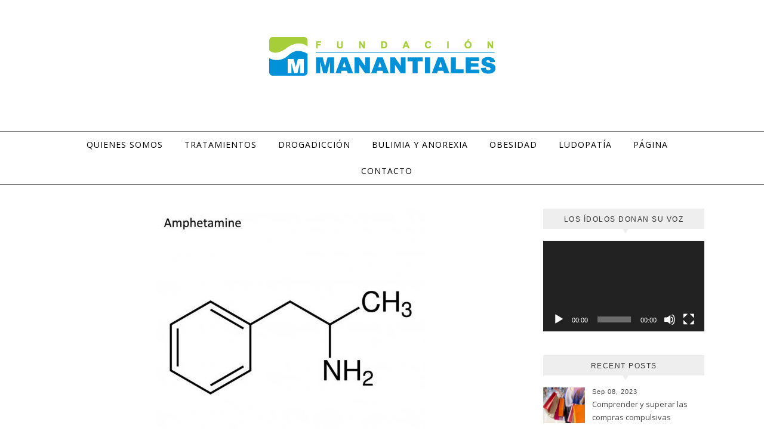

--- FILE ---
content_type: text/html; charset=UTF-8
request_url: https://adicciones.org.ar/tag/alcohol-y-adolescentes/
body_size: 23136
content:
<!DOCTYPE html>
<html lang="es">
<head>
<meta charset="UTF-8">
<meta name="viewport" content="width=device-width, initial-scale=1.0" />
<link rel="profile" href="http://gmpg.org/xfn/11">
<meta name='robots' content='index, follow, max-image-preview:large, max-snippet:-1, max-video-preview:-1' />
	<style>img:is([sizes="auto" i], [sizes^="auto," i]) { contain-intrinsic-size: 3000px 1500px }</style>
	
	<!-- This site is optimized with the Yoast SEO plugin v22.4 - https://yoast.com/wordpress/plugins/seo/ -->
	<title>alcohol y adolescentes archivos - Tratamiento de las Adicciones</title>
	<link rel="canonical" href="https://adicciones.org.ar/tag/alcohol-y-adolescentes/" />
	<meta property="og:locale" content="es_ES" />
	<meta property="og:type" content="article" />
	<meta property="og:title" content="alcohol y adolescentes archivos - Tratamiento de las Adicciones" />
	<meta property="og:url" content="https://adicciones.org.ar/tag/alcohol-y-adolescentes/" />
	<meta property="og:site_name" content="Tratamiento de las Adicciones" />
	<meta name="twitter:card" content="summary_large_image" />
	<script type="application/ld+json" class="yoast-schema-graph">{"@context":"https://schema.org","@graph":[{"@type":"CollectionPage","@id":"https://adicciones.org.ar/tag/alcohol-y-adolescentes/","url":"https://adicciones.org.ar/tag/alcohol-y-adolescentes/","name":"alcohol y adolescentes archivos - Tratamiento de las Adicciones","isPartOf":{"@id":"https://adicciones.org.ar/#website"},"primaryImageOfPage":{"@id":"https://adicciones.org.ar/tag/alcohol-y-adolescentes/#primaryimage"},"image":{"@id":"https://adicciones.org.ar/tag/alcohol-y-adolescentes/#primaryimage"},"thumbnailUrl":"https://adicciones.org.ar/wp-content/uploads/2020/07/depositphotos_221864152-stock-illustration-skeletal-formula-stimulant-molecule-vector.jpg","breadcrumb":{"@id":"https://adicciones.org.ar/tag/alcohol-y-adolescentes/#breadcrumb"},"inLanguage":"es"},{"@type":"ImageObject","inLanguage":"es","@id":"https://adicciones.org.ar/tag/alcohol-y-adolescentes/#primaryimage","url":"https://adicciones.org.ar/wp-content/uploads/2020/07/depositphotos_221864152-stock-illustration-skeletal-formula-stimulant-molecule-vector.jpg","contentUrl":"https://adicciones.org.ar/wp-content/uploads/2020/07/depositphotos_221864152-stock-illustration-skeletal-formula-stimulant-molecule-vector.jpg","width":450,"height":450},{"@type":"BreadcrumbList","@id":"https://adicciones.org.ar/tag/alcohol-y-adolescentes/#breadcrumb","itemListElement":[{"@type":"ListItem","position":1,"name":"Portada","item":"https://adicciones.org.ar/"},{"@type":"ListItem","position":2,"name":"alcohol y adolescentes"}]},{"@type":"WebSite","@id":"https://adicciones.org.ar/#website","url":"https://adicciones.org.ar/","name":"Tratamiento de las Adicciones","description":"","publisher":{"@id":"https://adicciones.org.ar/#organization"},"potentialAction":[{"@type":"SearchAction","target":{"@type":"EntryPoint","urlTemplate":"https://adicciones.org.ar/?s={search_term_string}"},"query-input":"required name=search_term_string"}],"inLanguage":"es"},{"@type":"Organization","@id":"https://adicciones.org.ar/#organization","name":"Tratamiento de las Adicciones","url":"https://adicciones.org.ar/","logo":{"@type":"ImageObject","inLanguage":"es","@id":"https://adicciones.org.ar/#/schema/logo/image/","url":"https://adicciones.org.ar/wp-content/uploads/2019/03/fundacion_manantiales.jpg","contentUrl":"https://adicciones.org.ar/wp-content/uploads/2019/03/fundacion_manantiales.jpg","width":379,"height":65,"caption":"Tratamiento de las Adicciones"},"image":{"@id":"https://adicciones.org.ar/#/schema/logo/image/"}}]}</script>
	<!-- / Yoast SEO plugin. -->


<link rel='dns-prefetch' href='//www.googletagmanager.com' />
<link rel='dns-prefetch' href='//fonts.googleapis.com' />
<link rel="alternate" type="application/rss+xml" title="Tratamiento de las Adicciones &raquo; Feed" href="https://adicciones.org.ar/feed/" />
<link rel="alternate" type="application/rss+xml" title="Tratamiento de las Adicciones &raquo; Feed de los comentarios" href="https://adicciones.org.ar/comments/feed/" />
<link rel="alternate" type="application/rss+xml" title="Tratamiento de las Adicciones &raquo; Etiqueta alcohol y adolescentes del feed" href="https://adicciones.org.ar/tag/alcohol-y-adolescentes/feed/" />
		<!-- This site uses the Google Analytics by ExactMetrics plugin v8.11.1 - Using Analytics tracking - https://www.exactmetrics.com/ -->
		<!-- Nota: ExactMetrics no está actualmente configurado en este sitio. El dueño del sitio necesita identificarse usando su cuenta de Google Analytics en el panel de ajustes de ExactMetrics. -->
					<!-- No tracking code set -->
				<!-- / Google Analytics by ExactMetrics -->
		<script type="text/javascript">
/* <![CDATA[ */
window._wpemojiSettings = {"baseUrl":"https:\/\/s.w.org\/images\/core\/emoji\/15.0.3\/72x72\/","ext":".png","svgUrl":"https:\/\/s.w.org\/images\/core\/emoji\/15.0.3\/svg\/","svgExt":".svg","source":{"concatemoji":"https:\/\/adicciones.org.ar\/wp-includes\/js\/wp-emoji-release.min.js?ver=6.7.4"}};
/*! This file is auto-generated */
!function(i,n){var o,s,e;function c(e){try{var t={supportTests:e,timestamp:(new Date).valueOf()};sessionStorage.setItem(o,JSON.stringify(t))}catch(e){}}function p(e,t,n){e.clearRect(0,0,e.canvas.width,e.canvas.height),e.fillText(t,0,0);var t=new Uint32Array(e.getImageData(0,0,e.canvas.width,e.canvas.height).data),r=(e.clearRect(0,0,e.canvas.width,e.canvas.height),e.fillText(n,0,0),new Uint32Array(e.getImageData(0,0,e.canvas.width,e.canvas.height).data));return t.every(function(e,t){return e===r[t]})}function u(e,t,n){switch(t){case"flag":return n(e,"\ud83c\udff3\ufe0f\u200d\u26a7\ufe0f","\ud83c\udff3\ufe0f\u200b\u26a7\ufe0f")?!1:!n(e,"\ud83c\uddfa\ud83c\uddf3","\ud83c\uddfa\u200b\ud83c\uddf3")&&!n(e,"\ud83c\udff4\udb40\udc67\udb40\udc62\udb40\udc65\udb40\udc6e\udb40\udc67\udb40\udc7f","\ud83c\udff4\u200b\udb40\udc67\u200b\udb40\udc62\u200b\udb40\udc65\u200b\udb40\udc6e\u200b\udb40\udc67\u200b\udb40\udc7f");case"emoji":return!n(e,"\ud83d\udc26\u200d\u2b1b","\ud83d\udc26\u200b\u2b1b")}return!1}function f(e,t,n){var r="undefined"!=typeof WorkerGlobalScope&&self instanceof WorkerGlobalScope?new OffscreenCanvas(300,150):i.createElement("canvas"),a=r.getContext("2d",{willReadFrequently:!0}),o=(a.textBaseline="top",a.font="600 32px Arial",{});return e.forEach(function(e){o[e]=t(a,e,n)}),o}function t(e){var t=i.createElement("script");t.src=e,t.defer=!0,i.head.appendChild(t)}"undefined"!=typeof Promise&&(o="wpEmojiSettingsSupports",s=["flag","emoji"],n.supports={everything:!0,everythingExceptFlag:!0},e=new Promise(function(e){i.addEventListener("DOMContentLoaded",e,{once:!0})}),new Promise(function(t){var n=function(){try{var e=JSON.parse(sessionStorage.getItem(o));if("object"==typeof e&&"number"==typeof e.timestamp&&(new Date).valueOf()<e.timestamp+604800&&"object"==typeof e.supportTests)return e.supportTests}catch(e){}return null}();if(!n){if("undefined"!=typeof Worker&&"undefined"!=typeof OffscreenCanvas&&"undefined"!=typeof URL&&URL.createObjectURL&&"undefined"!=typeof Blob)try{var e="postMessage("+f.toString()+"("+[JSON.stringify(s),u.toString(),p.toString()].join(",")+"));",r=new Blob([e],{type:"text/javascript"}),a=new Worker(URL.createObjectURL(r),{name:"wpTestEmojiSupports"});return void(a.onmessage=function(e){c(n=e.data),a.terminate(),t(n)})}catch(e){}c(n=f(s,u,p))}t(n)}).then(function(e){for(var t in e)n.supports[t]=e[t],n.supports.everything=n.supports.everything&&n.supports[t],"flag"!==t&&(n.supports.everythingExceptFlag=n.supports.everythingExceptFlag&&n.supports[t]);n.supports.everythingExceptFlag=n.supports.everythingExceptFlag&&!n.supports.flag,n.DOMReady=!1,n.readyCallback=function(){n.DOMReady=!0}}).then(function(){return e}).then(function(){var e;n.supports.everything||(n.readyCallback(),(e=n.source||{}).concatemoji?t(e.concatemoji):e.wpemoji&&e.twemoji&&(t(e.twemoji),t(e.wpemoji)))}))}((window,document),window._wpemojiSettings);
/* ]]> */
</script>

<style id='wp-emoji-styles-inline-css' type='text/css'>

	img.wp-smiley, img.emoji {
		display: inline !important;
		border: none !important;
		box-shadow: none !important;
		height: 1em !important;
		width: 1em !important;
		margin: 0 0.07em !important;
		vertical-align: -0.1em !important;
		background: none !important;
		padding: 0 !important;
	}
</style>
<link rel='stylesheet' id='wp-block-library-css' href='https://adicciones.org.ar/wp-includes/css/dist/block-library/style.min.css?ver=6.7.4' type='text/css' media='all' />
<style id='pdfemb-pdf-embedder-viewer-style-inline-css' type='text/css'>
.wp-block-pdfemb-pdf-embedder-viewer{max-width:none}

</style>
<style id='classic-theme-styles-inline-css' type='text/css'>
/*! This file is auto-generated */
.wp-block-button__link{color:#fff;background-color:#32373c;border-radius:9999px;box-shadow:none;text-decoration:none;padding:calc(.667em + 2px) calc(1.333em + 2px);font-size:1.125em}.wp-block-file__button{background:#32373c;color:#fff;text-decoration:none}
</style>
<style id='global-styles-inline-css' type='text/css'>
:root{--wp--preset--aspect-ratio--square: 1;--wp--preset--aspect-ratio--4-3: 4/3;--wp--preset--aspect-ratio--3-4: 3/4;--wp--preset--aspect-ratio--3-2: 3/2;--wp--preset--aspect-ratio--2-3: 2/3;--wp--preset--aspect-ratio--16-9: 16/9;--wp--preset--aspect-ratio--9-16: 9/16;--wp--preset--color--black: #000000;--wp--preset--color--cyan-bluish-gray: #abb8c3;--wp--preset--color--white: #ffffff;--wp--preset--color--pale-pink: #f78da7;--wp--preset--color--vivid-red: #cf2e2e;--wp--preset--color--luminous-vivid-orange: #ff6900;--wp--preset--color--luminous-vivid-amber: #fcb900;--wp--preset--color--light-green-cyan: #7bdcb5;--wp--preset--color--vivid-green-cyan: #00d084;--wp--preset--color--pale-cyan-blue: #8ed1fc;--wp--preset--color--vivid-cyan-blue: #0693e3;--wp--preset--color--vivid-purple: #9b51e0;--wp--preset--gradient--vivid-cyan-blue-to-vivid-purple: linear-gradient(135deg,rgba(6,147,227,1) 0%,rgb(155,81,224) 100%);--wp--preset--gradient--light-green-cyan-to-vivid-green-cyan: linear-gradient(135deg,rgb(122,220,180) 0%,rgb(0,208,130) 100%);--wp--preset--gradient--luminous-vivid-amber-to-luminous-vivid-orange: linear-gradient(135deg,rgba(252,185,0,1) 0%,rgba(255,105,0,1) 100%);--wp--preset--gradient--luminous-vivid-orange-to-vivid-red: linear-gradient(135deg,rgba(255,105,0,1) 0%,rgb(207,46,46) 100%);--wp--preset--gradient--very-light-gray-to-cyan-bluish-gray: linear-gradient(135deg,rgb(238,238,238) 0%,rgb(169,184,195) 100%);--wp--preset--gradient--cool-to-warm-spectrum: linear-gradient(135deg,rgb(74,234,220) 0%,rgb(151,120,209) 20%,rgb(207,42,186) 40%,rgb(238,44,130) 60%,rgb(251,105,98) 80%,rgb(254,248,76) 100%);--wp--preset--gradient--blush-light-purple: linear-gradient(135deg,rgb(255,206,236) 0%,rgb(152,150,240) 100%);--wp--preset--gradient--blush-bordeaux: linear-gradient(135deg,rgb(254,205,165) 0%,rgb(254,45,45) 50%,rgb(107,0,62) 100%);--wp--preset--gradient--luminous-dusk: linear-gradient(135deg,rgb(255,203,112) 0%,rgb(199,81,192) 50%,rgb(65,88,208) 100%);--wp--preset--gradient--pale-ocean: linear-gradient(135deg,rgb(255,245,203) 0%,rgb(182,227,212) 50%,rgb(51,167,181) 100%);--wp--preset--gradient--electric-grass: linear-gradient(135deg,rgb(202,248,128) 0%,rgb(113,206,126) 100%);--wp--preset--gradient--midnight: linear-gradient(135deg,rgb(2,3,129) 0%,rgb(40,116,252) 100%);--wp--preset--font-size--small: 13px;--wp--preset--font-size--medium: 20px;--wp--preset--font-size--large: 36px;--wp--preset--font-size--x-large: 42px;--wp--preset--spacing--20: 0.44rem;--wp--preset--spacing--30: 0.67rem;--wp--preset--spacing--40: 1rem;--wp--preset--spacing--50: 1.5rem;--wp--preset--spacing--60: 2.25rem;--wp--preset--spacing--70: 3.38rem;--wp--preset--spacing--80: 5.06rem;--wp--preset--shadow--natural: 6px 6px 9px rgba(0, 0, 0, 0.2);--wp--preset--shadow--deep: 12px 12px 50px rgba(0, 0, 0, 0.4);--wp--preset--shadow--sharp: 6px 6px 0px rgba(0, 0, 0, 0.2);--wp--preset--shadow--outlined: 6px 6px 0px -3px rgba(255, 255, 255, 1), 6px 6px rgba(0, 0, 0, 1);--wp--preset--shadow--crisp: 6px 6px 0px rgba(0, 0, 0, 1);}:where(.is-layout-flex){gap: 0.5em;}:where(.is-layout-grid){gap: 0.5em;}body .is-layout-flex{display: flex;}.is-layout-flex{flex-wrap: wrap;align-items: center;}.is-layout-flex > :is(*, div){margin: 0;}body .is-layout-grid{display: grid;}.is-layout-grid > :is(*, div){margin: 0;}:where(.wp-block-columns.is-layout-flex){gap: 2em;}:where(.wp-block-columns.is-layout-grid){gap: 2em;}:where(.wp-block-post-template.is-layout-flex){gap: 1.25em;}:where(.wp-block-post-template.is-layout-grid){gap: 1.25em;}.has-black-color{color: var(--wp--preset--color--black) !important;}.has-cyan-bluish-gray-color{color: var(--wp--preset--color--cyan-bluish-gray) !important;}.has-white-color{color: var(--wp--preset--color--white) !important;}.has-pale-pink-color{color: var(--wp--preset--color--pale-pink) !important;}.has-vivid-red-color{color: var(--wp--preset--color--vivid-red) !important;}.has-luminous-vivid-orange-color{color: var(--wp--preset--color--luminous-vivid-orange) !important;}.has-luminous-vivid-amber-color{color: var(--wp--preset--color--luminous-vivid-amber) !important;}.has-light-green-cyan-color{color: var(--wp--preset--color--light-green-cyan) !important;}.has-vivid-green-cyan-color{color: var(--wp--preset--color--vivid-green-cyan) !important;}.has-pale-cyan-blue-color{color: var(--wp--preset--color--pale-cyan-blue) !important;}.has-vivid-cyan-blue-color{color: var(--wp--preset--color--vivid-cyan-blue) !important;}.has-vivid-purple-color{color: var(--wp--preset--color--vivid-purple) !important;}.has-black-background-color{background-color: var(--wp--preset--color--black) !important;}.has-cyan-bluish-gray-background-color{background-color: var(--wp--preset--color--cyan-bluish-gray) !important;}.has-white-background-color{background-color: var(--wp--preset--color--white) !important;}.has-pale-pink-background-color{background-color: var(--wp--preset--color--pale-pink) !important;}.has-vivid-red-background-color{background-color: var(--wp--preset--color--vivid-red) !important;}.has-luminous-vivid-orange-background-color{background-color: var(--wp--preset--color--luminous-vivid-orange) !important;}.has-luminous-vivid-amber-background-color{background-color: var(--wp--preset--color--luminous-vivid-amber) !important;}.has-light-green-cyan-background-color{background-color: var(--wp--preset--color--light-green-cyan) !important;}.has-vivid-green-cyan-background-color{background-color: var(--wp--preset--color--vivid-green-cyan) !important;}.has-pale-cyan-blue-background-color{background-color: var(--wp--preset--color--pale-cyan-blue) !important;}.has-vivid-cyan-blue-background-color{background-color: var(--wp--preset--color--vivid-cyan-blue) !important;}.has-vivid-purple-background-color{background-color: var(--wp--preset--color--vivid-purple) !important;}.has-black-border-color{border-color: var(--wp--preset--color--black) !important;}.has-cyan-bluish-gray-border-color{border-color: var(--wp--preset--color--cyan-bluish-gray) !important;}.has-white-border-color{border-color: var(--wp--preset--color--white) !important;}.has-pale-pink-border-color{border-color: var(--wp--preset--color--pale-pink) !important;}.has-vivid-red-border-color{border-color: var(--wp--preset--color--vivid-red) !important;}.has-luminous-vivid-orange-border-color{border-color: var(--wp--preset--color--luminous-vivid-orange) !important;}.has-luminous-vivid-amber-border-color{border-color: var(--wp--preset--color--luminous-vivid-amber) !important;}.has-light-green-cyan-border-color{border-color: var(--wp--preset--color--light-green-cyan) !important;}.has-vivid-green-cyan-border-color{border-color: var(--wp--preset--color--vivid-green-cyan) !important;}.has-pale-cyan-blue-border-color{border-color: var(--wp--preset--color--pale-cyan-blue) !important;}.has-vivid-cyan-blue-border-color{border-color: var(--wp--preset--color--vivid-cyan-blue) !important;}.has-vivid-purple-border-color{border-color: var(--wp--preset--color--vivid-purple) !important;}.has-vivid-cyan-blue-to-vivid-purple-gradient-background{background: var(--wp--preset--gradient--vivid-cyan-blue-to-vivid-purple) !important;}.has-light-green-cyan-to-vivid-green-cyan-gradient-background{background: var(--wp--preset--gradient--light-green-cyan-to-vivid-green-cyan) !important;}.has-luminous-vivid-amber-to-luminous-vivid-orange-gradient-background{background: var(--wp--preset--gradient--luminous-vivid-amber-to-luminous-vivid-orange) !important;}.has-luminous-vivid-orange-to-vivid-red-gradient-background{background: var(--wp--preset--gradient--luminous-vivid-orange-to-vivid-red) !important;}.has-very-light-gray-to-cyan-bluish-gray-gradient-background{background: var(--wp--preset--gradient--very-light-gray-to-cyan-bluish-gray) !important;}.has-cool-to-warm-spectrum-gradient-background{background: var(--wp--preset--gradient--cool-to-warm-spectrum) !important;}.has-blush-light-purple-gradient-background{background: var(--wp--preset--gradient--blush-light-purple) !important;}.has-blush-bordeaux-gradient-background{background: var(--wp--preset--gradient--blush-bordeaux) !important;}.has-luminous-dusk-gradient-background{background: var(--wp--preset--gradient--luminous-dusk) !important;}.has-pale-ocean-gradient-background{background: var(--wp--preset--gradient--pale-ocean) !important;}.has-electric-grass-gradient-background{background: var(--wp--preset--gradient--electric-grass) !important;}.has-midnight-gradient-background{background: var(--wp--preset--gradient--midnight) !important;}.has-small-font-size{font-size: var(--wp--preset--font-size--small) !important;}.has-medium-font-size{font-size: var(--wp--preset--font-size--medium) !important;}.has-large-font-size{font-size: var(--wp--preset--font-size--large) !important;}.has-x-large-font-size{font-size: var(--wp--preset--font-size--x-large) !important;}
:where(.wp-block-post-template.is-layout-flex){gap: 1.25em;}:where(.wp-block-post-template.is-layout-grid){gap: 1.25em;}
:where(.wp-block-columns.is-layout-flex){gap: 2em;}:where(.wp-block-columns.is-layout-grid){gap: 2em;}
:root :where(.wp-block-pullquote){font-size: 1.5em;line-height: 1.6;}
</style>
<link rel='stylesheet' id='titan-adminbar-styles-css' href='https://adicciones.org.ar/wp-content/plugins/anti-spam/assets/css/admin-bar.css?ver=7.3.5' type='text/css' media='all' />
<link rel='stylesheet' id='savona-style-css' href='https://adicciones.org.ar/wp-content/themes/savona/style.css?ver=6.7.4' type='text/css' media='all' />
<link rel='stylesheet' id='savona-edge-style-css' href='https://adicciones.org.ar/wp-content/themes/savona-edge/style.css?ver=1.0.3' type='text/css' media='all' />
<link rel='stylesheet' id='fontawesome-css' href='https://adicciones.org.ar/wp-content/themes/savona/assets/css/font-awesome.css?ver=6.7.4' type='text/css' media='all' />
<link rel='stylesheet' id='fontello-css' href='https://adicciones.org.ar/wp-content/themes/savona/assets/css/fontello.css?ver=6.7.4' type='text/css' media='all' />
<link rel='stylesheet' id='slick-css' href='https://adicciones.org.ar/wp-content/themes/savona/assets/css/slick.css?ver=6.7.4' type='text/css' media='all' />
<link rel='stylesheet' id='scrollbar-css' href='https://adicciones.org.ar/wp-content/themes/savona/assets/css/perfect-scrollbar.css?ver=6.7.4' type='text/css' media='all' />
<link rel='stylesheet' id='savona-woocommerce-css' href='https://adicciones.org.ar/wp-content/themes/savona/assets/css/woocommerce.css?ver=6.7.4' type='text/css' media='all' />
<link rel='stylesheet' id='savona-responsive-css' href='https://adicciones.org.ar/wp-content/themes/savona/assets/css/responsive.css?ver=6.7.4' type='text/css' media='all' />
<link rel='stylesheet' id='savona-playfair-font-css' href='//fonts.googleapis.com/css?family=Playfair+Display%3A400%2C700&#038;ver=1.0.0' type='text/css' media='all' />
<link rel='stylesheet' id='savona-opensans-font-css' href='//fonts.googleapis.com/css?family=Open+Sans%3A400italic%2C400%2C600italic%2C600%2C700italic%2C700&#038;ver=1.0.0' type='text/css' media='all' />
<script type="text/javascript" src="https://adicciones.org.ar/wp-includes/js/jquery/jquery.min.js?ver=3.7.1" id="jquery-core-js"></script>
<script type="text/javascript" src="https://adicciones.org.ar/wp-includes/js/jquery/jquery-migrate.min.js?ver=3.4.1" id="jquery-migrate-js"></script>

<!-- Fragmento de código de Google Analytics añadido por Site Kit -->
<script type="text/javascript" src="https://www.googletagmanager.com/gtag/js?id=G-6L1H8HKR3J" id="google_gtagjs-js" async></script>
<script type="text/javascript" id="google_gtagjs-js-after">
/* <![CDATA[ */
window.dataLayer = window.dataLayer || [];function gtag(){dataLayer.push(arguments);}
gtag('set', 'linker', {"domains":["adicciones.org.ar"]} );
gtag("js", new Date());
gtag("set", "developer_id.dZTNiMT", true);
gtag("config", "G-6L1H8HKR3J");
/* ]]> */
</script>

<!-- Final del fragmento de código de Google Analytics añadido por Site Kit -->
<link rel="https://api.w.org/" href="https://adicciones.org.ar/wp-json/" /><link rel="alternate" title="JSON" type="application/json" href="https://adicciones.org.ar/wp-json/wp/v2/tags/338" /><link rel="EditURI" type="application/rsd+xml" title="RSD" href="https://adicciones.org.ar/xmlrpc.php?rsd" />
<meta name="generator" content="WordPress 6.7.4" />
<meta name="generator" content="Site Kit by Google 1.123.1" /><style id="savona_dynamic_css">body {background-color: #ffffff;}#top-bar {background-color: #000000;}#top-bar a {color: #ffffff;}#top-bar a:hover,#top-bar li.current-menu-item > a,#top-bar li.current-menu-ancestor > a,#top-bar .sub-menu li.current-menu-item > a,#top-bar .sub-menu li.current-menu-ancestor> a {color: #dddddd;}#top-menu .sub-menu,#top-menu .sub-menu a {background-color: #000000;border-color: rgba(255,255,255, 0.05);}.header-logo a,.site-description {color: #111;}.entry-header {background-color: #ffffff;}#featured-links h4 {background-color: rgba(255,255,255, 0.85);color: #000000;}#main-nav a,#main-nav i,#main-nav #s {color: #000000;}.main-nav-sidebar span,.sidebar-alt-close-btn span {background-color: #000000;}#main-nav a:hover,#main-nav i:hover,#main-nav li.current-menu-item > a,#main-nav li.current-menu-ancestor > a,#main-nav .sub-menu li.current-menu-item > a,#main-nav .sub-menu li.current-menu-ancestor> a {color: #999999;}.main-nav-sidebar:hover span {background-color: #999999;}#main-menu .sub-menu,#main-menu .sub-menu a {background-color: #ffffff;border-color: rgba(0,0,0, 0.05);}#main-nav #s {background-color: #ffffff;}#main-nav #s::-webkit-input-placeholder { /* Chrome/Opera/Safari */color: rgba(0,0,0, 0.7);}#main-nav #s::-moz-placeholder { /* Firefox 19+ */color: rgba(0,0,0, 0.7);}#main-nav #s:-ms-input-placeholder { /* IE 10+ */color: rgba(0,0,0, 0.7);}#main-nav #s:-moz-placeholder { /* Firefox 18- */color: rgba(0,0,0, 0.7);}/* Background */.sidebar-alt,#featured-links,.main-content,#featured-slider,#page-content select,#page-content input,#page-content textarea {background-color: #ffffff;}/* Text */#page-content,#page-content select,#page-content input,#page-content textarea,#page-content .post-author a,#page-content .savona-widget a,#page-content .comment-author {color: #464646;}/* Title */#page-content h1 a,#page-content h1,#page-content h2,#page-content h3,#page-content h4,#page-content h5,#page-content h6,.post-content > p:first-child:first-letter,#page-content .author-description h4 a,#page-content .related-posts h4 a,#page-content .blog-pagination .previous-page a,#page-content .blog-pagination .next-page a,blockquote,#page-content .post-share a {color: #030303;}#page-content h1 a:hover {color: rgba(3,3,3, 0.75);}/* Meta */#page-content .post-date,#page-content .post-comments,#page-content .post-author,#page-content .related-post-date,#page-content .comment-meta a,#page-content .author-share a,#page-content .post-tags a,#page-content .tagcloud a,.widget_categories li,.widget_archive li,.ahse-subscribe-box p,.rpwwt-post-author,.rpwwt-post-categories,.rpwwt-post-date,.rpwwt-post-comments-number {color: #a1a1a1;}#page-content input::-webkit-input-placeholder { /* Chrome/Opera/Safari */color: #a1a1a1;}#page-content input::-moz-placeholder { /* Firefox 19+ */color: #a1a1a1;}#page-content input:-ms-input-placeholder { /* IE 10+ */color: #a1a1a1;}#page-content input:-moz-placeholder { /* Firefox 18- */color: #a1a1a1;}/* Accent */#page-content a,.post-categories {color: #999999;}.ps-container > .ps-scrollbar-y-rail > .ps-scrollbar-y {background: #999999;}#page-content a:hover {color: rgba(153,153,153, 0.8);}blockquote {border-color: #999999;}/* Selection */::-moz-selection {color: #ffffff;background: #999999;}::selection {color: #ffffff;background: #999999;}/* Border */#page-content .post-footer,#page-content .author-description,#page-content .related-posts,#page-content .entry-comments,#page-content .savona-widget li,#page-content #wp-calendar,#page-content #wp-calendar caption,#page-content #wp-calendar tbody td,#page-content .widget_nav_menu li a,#page-content .tagcloud a,#page-content select,#page-content input,#page-content textarea,.widget-title h2:before,.widget-title h2:after,.post-tags a,.gallery-caption,.wp-caption-text,table tr,table th,table td,pre {border-color: #e8e8e8;}hr {background-color: #e8e8e8;}/* Buttons */.widget_search i,.widget_search #searchsubmit,.single-navigation i,#page-content .submit,#page-content .blog-pagination.numeric a,#page-content .blog-pagination.load-more a,#page-content .savona-subscribe-box input[type="submit"],#page-content .widget_wysija input[type="submit"],#page-content .post-password-form input[type="submit"],#page-content .wpcf7 [type="submit"] {color: #ffffff;background-color: #333333;}.single-navigation i:hover,#page-content .submit:hover,#page-content .blog-pagination.numeric a:hover,#page-content .blog-pagination.numeric span,#page-content .blog-pagination.load-more a:hover,#page-content .savona-subscribe-box input[type="submit"]:hover,#page-content .widget_wysija input[type="submit"]:hover,#page-content .post-password-form input[type="submit"]:hover,#page-content .wpcf7 [type="submit"]:hover {color: #ffffff;background-color: #999999;}/* Image Overlay */.image-overlay,#infscr-loading,#page-content h4.image-overlay {color: #ffffff;background-color: rgba(73,73,73, 0.3);}.image-overlay a,.post-slider .prev-arrow,.post-slider .next-arrow,#page-content .image-overlay a,#featured-slider .slick-arrow,#featured-slider .slider-dots {color: #ffffff;}.slide-caption {background: rgba(255,255,255, 0.95);}#featured-slider .slick-active {background: #ffffff;}#page-footer,#page-footer select,#page-footer input,#page-footer textarea {background-color: #f6f6f6;color: #333333;}#page-footer,#page-footer a,#page-footer select,#page-footer input,#page-footer textarea {color: #333333;}#page-footer #s::-webkit-input-placeholder { /* Chrome/Opera/Safari */color: #333333;}#page-footer #s::-moz-placeholder { /* Firefox 19+ */color: #333333;}#page-footer #s:-ms-input-placeholder { /* IE 10+ */color: #333333;}#page-footer #s:-moz-placeholder { /* Firefox 18- */color: #333333;}/* Title */#page-footer h1,#page-footer h2,#page-footer h3,#page-footer h4,#page-footer h5,#page-footer h6 {color: #111111;}#page-footer a:hover {color: #999999;}/* Border */#page-footer a,#page-footer .savona-widget li,#page-footer #wp-calendar,#page-footer #wp-calendar caption,#page-footer #wp-calendar tbody td,#page-footer .widget_nav_menu li a,#page-footer select,#page-footer input,#page-footer textarea,#page-footer .widget-title h2:before,#page-footer .widget-title h2:after,.footer-widgets {border-color: #e0dbdb;}#page-footer hr {background-color: #e0dbdb;}.savona-preloader-wrap {background-color: #333333;}.boxed-wrapper {max-width: 1160px;}.sidebar-alt {width: 340px;left: -340px; padding: 85px 35px 0px;}.sidebar-left,.sidebar-right {width: 307px;}[data-layout*="rsidebar"] .main-container,[data-layout*="lsidebar"] .main-container {width: calc(100% - 307px);width: -webkit-calc(100% - 307px);}[data-layout*="lrsidebar"] .main-container {width: calc(100% - 614px);width: -webkit-calc(100% - 614px);}[data-layout*="fullwidth"] .main-container {width: 100%;}#top-bar > div,#main-nav > div,#featured-slider.boxed-wrapper,#featured-links,.main-content,.page-footer-inner {padding-left: 40px;padding-right: 40px;}#top-menu {float: left;}.top-bar-socials {float: right;}.entry-header {background-image:url();}.logo-img {max-width: 500px;}#main-nav {text-align: center;}.main-nav-sidebar {position: absolute;top: 0px;left: 40px;z-index: 1;}.main-nav-icons {position: absolute;top: 0px;right: 40px;z-index: 2;}#featured-slider.boxed-wrapper {padding-top: 41px;}#featured-links .featured-link {margin-right: 30px;}#featured-links .featured-link:last-of-type {margin-right: 0;}#featured-links .featured-link {width: calc( (100% - -30px) / 0);width: -webkit-calc( (100% - -30px) / 0);}.blog-grid > li {margin-bottom: 30px;}[data-layout*="col2"] .blog-grid > li,[data-layout*="col3"] .blog-grid > li,[data-layout*="col4"] .blog-grid > li {display: inline-block;vertical-align: top;margin-right: 37px;}[data-layout*="col2"] .blog-grid > li:nth-of-type(2n+2),[data-layout*="col3"] .blog-grid > li:nth-of-type(3n+3),[data-layout*="col4"] .blog-grid > li:nth-of-type(4n+4) {margin-right: 0;}[data-layout*="col1"] .blog-grid > li {width: 100%;}[data-layout*="col2"] .blog-grid > li {width: calc((100% - 37px ) /2);width: -webkit-calc((100% - 37px ) /2);}[data-layout*="col3"] .blog-grid > li {width: calc((100% - 2 * 37px ) /3);width: -webkit-calc((100% - 2 * 37px ) /3);}[data-layout*="col4"] .blog-grid > li {width: calc((100% - 3 * 37px ) /4);width: -webkit-calc((100% - 3 * 37px ) /4);}[data-layout*="rsidebar"] .sidebar-right {padding-left: 37px;}[data-layout*="lsidebar"] .sidebar-left {padding-right: 37px;}[data-layout*="lrsidebar"] .sidebar-right {padding-left: 37px;}[data-layout*="lrsidebar"] .sidebar-left {padding-right: 37px;}.post-content > p:first-child:first-letter { /* MOD */float: left;margin: 0px 12px 0 0;font-size: 80px;line-height: 65px;text-align: center;}@-moz-document url-prefix() {.post-content > p:first-child:first-letter {margin-top: 10px !important;}}.footer-widgets > .savona-widget {width: 30%;margin-right: 5%;}.footer-widgets > .savona-widget:nth-child(3n+3) {margin-right: 0;}.footer-widgets > .savona-widget:nth-child(3n+4) {clear: both;}.copyright-info {float: right;}.footer-socials {float: left;}.woocommerce div.product .stock,.woocommerce div.product p.price,.woocommerce div.product span.price,.woocommerce ul.products li.product .price,.woocommerce-Reviews .woocommerce-review__author,.woocommerce form .form-row .required,.woocommerce form .form-row.woocommerce-invalid label,.woocommerce #page-content div.product .woocommerce-tabs ul.tabs li a {color: #464646;}.woocommerce a.remove:hover {color: #464646 !important;}.woocommerce a.remove,.woocommerce .product_meta,#page-content .woocommerce-breadcrumb,#page-content .woocommerce-review-link,#page-content .woocommerce-breadcrumb a,#page-content .woocommerce-MyAccount-navigation-link a,.woocommerce .woocommerce-info:before,.woocommerce #page-content .woocommerce-result-count,.woocommerce-page #page-content .woocommerce-result-count,.woocommerce-Reviews .woocommerce-review__published-date,.woocommerce .product_list_widget .quantity,.woocommerce .widget_products .amount,.woocommerce .widget_price_filter .price_slider_amount,.woocommerce .widget_recently_viewed_products .amount,.woocommerce .widget_top_rated_products .amount,.woocommerce .widget_recent_reviews .reviewer {color: #a1a1a1;}.woocommerce a.remove {color: #a1a1a1 !important;}p.demo_store,.woocommerce-store-notice,.woocommerce span.onsale { background-color: #999999;}.woocommerce .star-rating::before,.woocommerce .star-rating span::before,.woocommerce #page-content ul.products li.product .button,#page-content .woocommerce ul.products li.product .button,#page-content .woocommerce-MyAccount-navigation-link.is-active a,#page-content .woocommerce-MyAccount-navigation-link a:hover { color: #999999;}.woocommerce form.login,.woocommerce form.register,.woocommerce-account fieldset,.woocommerce form.checkout_coupon,.woocommerce .woocommerce-info,.woocommerce .woocommerce-error,.woocommerce .woocommerce-message,.woocommerce .widget_shopping_cart .total,.woocommerce.widget_shopping_cart .total,.woocommerce-Reviews .comment_container,.woocommerce-cart #payment ul.payment_methods,#add_payment_method #payment ul.payment_methods,.woocommerce-checkout #payment ul.payment_methods,.woocommerce div.product .woocommerce-tabs ul.tabs::before,.woocommerce div.product .woocommerce-tabs ul.tabs::after,.woocommerce div.product .woocommerce-tabs ul.tabs li,.woocommerce .woocommerce-MyAccount-navigation-link,.select2-container--default .select2-selection--single {border-color: #e8e8e8;}.woocommerce-cart #payment,#add_payment_method #payment,.woocommerce-checkout #payment,.woocommerce .woocommerce-info,.woocommerce .woocommerce-error,.woocommerce .woocommerce-message,.woocommerce div.product .woocommerce-tabs ul.tabs li {background-color: rgba(232,232,232, 0.3);}.woocommerce-cart #payment div.payment_box::before,#add_payment_method #payment div.payment_box::before,.woocommerce-checkout #payment div.payment_box::before {border-color: rgba(232,232,232, 0.5);}.woocommerce-cart #payment div.payment_box,#add_payment_method #payment div.payment_box,.woocommerce-checkout #payment div.payment_box {background-color: rgba(232,232,232, 0.5);}#page-content .woocommerce input.button,#page-content .woocommerce a.button,#page-content .woocommerce a.button.alt,#page-content .woocommerce button.button.alt,#page-content .woocommerce input.button.alt,#page-content .woocommerce #respond input#submit.alt,.woocommerce #page-content .widget_product_search input[type="submit"],.woocommerce #page-content .woocommerce-message .button,.woocommerce #page-content a.button.alt,.woocommerce #page-content button.button.alt,.woocommerce #page-content #respond input#submit,.woocommerce #page-content .widget_price_filter .button,.woocommerce #page-content .woocommerce-message .button,.woocommerce-page #page-content .woocommerce-message .button,.woocommerce #page-content nav.woocommerce-pagination ul li a,.woocommerce #page-content nav.woocommerce-pagination ul li span {color: #ffffff;background-color: #333333;}#page-content .woocommerce input.button:hover,#page-content .woocommerce a.button:hover,#page-content .woocommerce a.button.alt:hover,#page-content .woocommerce button.button.alt:hover,#page-content .woocommerce input.button.alt:hover,#page-content .woocommerce #respond input#submit.alt:hover,.woocommerce #page-content .woocommerce-message .button:hover,.woocommerce #page-content a.button.alt:hover,.woocommerce #page-content button.button.alt:hover,.woocommerce #page-content #respond input#submit:hover,.woocommerce #page-content .widget_price_filter .button:hover,.woocommerce #page-content .woocommerce-message .button:hover,.woocommerce-page #page-content .woocommerce-message .button:hover,.woocommerce #page-content nav.woocommerce-pagination ul li a:hover,.woocommerce #page-content nav.woocommerce-pagination ul li span.current {color: #ffffff;background-color: #999999;}.woocommerce #page-content nav.woocommerce-pagination ul li a.prev,.woocommerce #page-content nav.woocommerce-pagination ul li a.next {color: #333333;}.woocommerce #page-content nav.woocommerce-pagination ul li a.prev:hover,.woocommerce #page-content nav.woocommerce-pagination ul li a.next:hover {color: #999999;}.woocommerce #page-content nav.woocommerce-pagination ul li a.prev:after,.woocommerce #page-content nav.woocommerce-pagination ul li a.next:after {color: #ffffff;}.woocommerce #page-content nav.woocommerce-pagination ul li a.prev:hover:after,.woocommerce #page-content nav.woocommerce-pagination ul li a.next:hover:after {color: #ffffff;}.cssload-cube{background-color:#ffffff;width:9px;height:9px;position:absolute;margin:auto;animation:cssload-cubemove 2s infinite ease-in-out;-o-animation:cssload-cubemove 2s infinite ease-in-out;-ms-animation:cssload-cubemove 2s infinite ease-in-out;-webkit-animation:cssload-cubemove 2s infinite ease-in-out;-moz-animation:cssload-cubemove 2s infinite ease-in-out}.cssload-cube1{left:13px;top:0;animation-delay:.1s;-o-animation-delay:.1s;-ms-animation-delay:.1s;-webkit-animation-delay:.1s;-moz-animation-delay:.1s}.cssload-cube2{left:25px;top:0;animation-delay:.2s;-o-animation-delay:.2s;-ms-animation-delay:.2s;-webkit-animation-delay:.2s;-moz-animation-delay:.2s}.cssload-cube3{left:38px;top:0;animation-delay:.3s;-o-animation-delay:.3s;-ms-animation-delay:.3s;-webkit-animation-delay:.3s;-moz-animation-delay:.3s}.cssload-cube4{left:0;top:13px;animation-delay:.1s;-o-animation-delay:.1s;-ms-animation-delay:.1s;-webkit-animation-delay:.1s;-moz-animation-delay:.1s}.cssload-cube5{left:13px;top:13px;animation-delay:.2s;-o-animation-delay:.2s;-ms-animation-delay:.2s;-webkit-animation-delay:.2s;-moz-animation-delay:.2s}.cssload-cube6{left:25px;top:13px;animation-delay:.3s;-o-animation-delay:.3s;-ms-animation-delay:.3s;-webkit-animation-delay:.3s;-moz-animation-delay:.3s}.cssload-cube7{left:38px;top:13px;animation-delay:.4s;-o-animation-delay:.4s;-ms-animation-delay:.4s;-webkit-animation-delay:.4s;-moz-animation-delay:.4s}.cssload-cube8{left:0;top:25px;animation-delay:.2s;-o-animation-delay:.2s;-ms-animation-delay:.2s;-webkit-animation-delay:.2s;-moz-animation-delay:.2s}.cssload-cube9{left:13px;top:25px;animation-delay:.3s;-o-animation-delay:.3s;-ms-animation-delay:.3s;-webkit-animation-delay:.3s;-moz-animation-delay:.3s}.cssload-cube10{left:25px;top:25px;animation-delay:.4s;-o-animation-delay:.4s;-ms-animation-delay:.4s;-webkit-animation-delay:.4s;-moz-animation-delay:.4s}.cssload-cube11{left:38px;top:25px;animation-delay:.5s;-o-animation-delay:.5s;-ms-animation-delay:.5s;-webkit-animation-delay:.5s;-moz-animation-delay:.5s}.cssload-cube12{left:0;top:38px;animation-delay:.3s;-o-animation-delay:.3s;-ms-animation-delay:.3s;-webkit-animation-delay:.3s;-moz-animation-delay:.3s}.cssload-cube13{left:13px;top:38px;animation-delay:.4s;-o-animation-delay:.4s;-ms-animation-delay:.4s;-webkit-animation-delay:.4s;-moz-animation-delay:.4s}.cssload-cube14{left:25px;top:38px;animation-delay:.5s;-o-animation-delay:.5s;-ms-animation-delay:.5s;-webkit-animation-delay:.5s;-moz-animation-delay:.5s}.cssload-cube15{left:38px;top:38px;animation-delay:.6s;-o-animation-delay:.6s;-ms-animation-delay:.6s;-webkit-animation-delay:.6s;-moz-animation-delay:.6s}.cssload-spinner{margin:auto;width:49px;height:49px;position:relative}@keyframes cssload-cubemove{35%{transform:scale(0.005)}50%{transform:scale(1.7)}65%{transform:scale(0.005)}}@-o-keyframes cssload-cubemove{35%{-o-transform:scale(0.005)}50%{-o-transform:scale(1.7)}65%{-o-transform:scale(0.005)}}@-ms-keyframes cssload-cubemove{35%{-ms-transform:scale(0.005)}50%{-ms-transform:scale(1.7)}65%{-ms-transform:scale(0.005)}}@-webkit-keyframes cssload-cubemove{35%{-webkit-transform:scale(0.005)}50%{-webkit-transform:scale(1.7)}65%{-webkit-transform:scale(0.005)}}@-moz-keyframes cssload-cubemove{35%{-moz-transform:scale(0.005)}50%{-moz-transform:scale(1.7)}65%{-moz-transform:scale(0.005)}}</style><link rel="icon" href="https://adicciones.org.ar/wp-content/uploads/2022/10/cropped-Logo-WhatsApp-32x32.png" sizes="32x32" />
<link rel="icon" href="https://adicciones.org.ar/wp-content/uploads/2022/10/cropped-Logo-WhatsApp-192x192.png" sizes="192x192" />
<link rel="apple-touch-icon" href="https://adicciones.org.ar/wp-content/uploads/2022/10/cropped-Logo-WhatsApp-180x180.png" />
<meta name="msapplication-TileImage" content="https://adicciones.org.ar/wp-content/uploads/2022/10/cropped-Logo-WhatsApp-270x270.png" />
</head>

<body class="archive tag tag-alcohol-y-adolescentes tag-338 wp-custom-logo">
	<!-- Preloader -->
	
	<!-- Page Wrapper -->
	<div id="page-wrap">
		
		<a class="skip-link screen-reader-text" href="#page-content">Skip to content</a>
		
		<!-- Boxed Wrapper -->
		<div id="page-header" >

			<div class="entry-header">
		<div class="cv-outer">
		<div class="cv-inner">
			<div class="header-logo">
				
					
				<a href="https://adicciones.org.ar/" title="Tratamiento de las Adicciones" class="logo-img">
					<img src="https://adicciones.org.ar/wp-content/uploads/2019/03/fundacion_manantiales.jpg" alt="Tratamiento de las Adicciones">
				</a>
				
				
								<br>
				<p class="site-description"></p>
								
			</div>
		</div>
		</div>
	</div><div id="main-nav" class="clear-fix" data-fixed="1">

	<div class="boxed-wrapper">	
		
		<!-- Alt Sidebar Icon -->
		

		<!-- Icons -->
		<div class="main-nav-icons">
			
					</div>


		<!-- Menu -->
		<span class="mobile-menu-btn">
			<i class="fa fa-chevron-down"></i>
		</span>

		<nav class="main-menu-container"><ul id="main-menu" class=""><li id="menu-item-13" class="menu-item menu-item-type-post_type menu-item-object-page menu-item-13"><a href="https://adicciones.org.ar/quienes-somos/">Quienes Somos</a></li>
<li id="menu-item-16" class="menu-item menu-item-type-post_type menu-item-object-page menu-item-16"><a href="https://adicciones.org.ar/tratamientos/">Tratamientos</a></li>
<li id="menu-item-19" class="menu-item menu-item-type-post_type menu-item-object-page menu-item-19"><a href="https://adicciones.org.ar/drogadiccion/">Drogadicción</a></li>
<li id="menu-item-25" class="menu-item menu-item-type-post_type menu-item-object-page menu-item-25"><a href="https://adicciones.org.ar/bulimia-y-anorexia/">Bulimia y Anorexia</a></li>
<li id="menu-item-28" class="menu-item menu-item-type-post_type menu-item-object-page menu-item-28"><a href="https://adicciones.org.ar/obesidad/">Obesidad</a></li>
<li id="menu-item-31" class="menu-item menu-item-type-post_type menu-item-object-page menu-item-31"><a href="https://adicciones.org.ar/ludopatia/">Ludopatía</a></li>
<li id="menu-item-36" class="menu-item menu-item-type-custom menu-item-object-custom menu-item-36"><a href="http://manantiales.org/">Página</a></li>
<li id="menu-item-35" class="menu-item menu-item-type-post_type menu-item-object-page menu-item-35"><a href="https://adicciones.org.ar/contacto/">Contacto</a></li>
</ul></nav><nav class="mobile-menu-container"><ul id="mobile-menu" class=""><li class="menu-item menu-item-type-post_type menu-item-object-page menu-item-13"><a href="https://adicciones.org.ar/quienes-somos/">Quienes Somos</a></li>
<li class="menu-item menu-item-type-post_type menu-item-object-page menu-item-16"><a href="https://adicciones.org.ar/tratamientos/">Tratamientos</a></li>
<li class="menu-item menu-item-type-post_type menu-item-object-page menu-item-19"><a href="https://adicciones.org.ar/drogadiccion/">Drogadicción</a></li>
<li class="menu-item menu-item-type-post_type menu-item-object-page menu-item-25"><a href="https://adicciones.org.ar/bulimia-y-anorexia/">Bulimia y Anorexia</a></li>
<li class="menu-item menu-item-type-post_type menu-item-object-page menu-item-28"><a href="https://adicciones.org.ar/obesidad/">Obesidad</a></li>
<li class="menu-item menu-item-type-post_type menu-item-object-page menu-item-31"><a href="https://adicciones.org.ar/ludopatia/">Ludopatía</a></li>
<li class="menu-item menu-item-type-custom menu-item-object-custom menu-item-36"><a href="http://manantiales.org/">Página</a></li>
<li class="menu-item menu-item-type-post_type menu-item-object-page menu-item-35"><a href="https://adicciones.org.ar/contacto/">Contacto</a></li>
</ul></nav>
	</div>

</div><!-- #main-nav -->

		</div><!-- .boxed-wrapper -->

		<!-- Page Content -->
		<div id="page-content">

			
<div class="main-content clear-fix boxed-wrapper" data-layout="col1-rsidebar" data-sidebar-sticky="1">
	
	<!-- Main Container -->
<div class="main-container">
	
	<ul class="blog-grid"><li>			<article id="post-2137" class="blog-post post-2137 post type-post status-publish format-standard has-post-thumbnail hentry category-adicciones tag-alcohol-y-adolescentes tag-anfetamina tag-aprendizaje tag-universidad-pablo-de-olavide tag-universidad-sevilla">
				
				<div class="post-media">
					<a href="https://adicciones.org.ar/anfetaminas-causan-efectos-demoledores-a-largo-plazo/"></a>
					<img width="450" height="450" src="https://adicciones.org.ar/wp-content/uploads/2020/07/depositphotos_221864152-stock-illustration-skeletal-formula-stimulant-molecule-vector.jpg" class="attachment-savona-full-thumbnail size-savona-full-thumbnail wp-post-image" alt="" decoding="async" fetchpriority="high" srcset="https://adicciones.org.ar/wp-content/uploads/2020/07/depositphotos_221864152-stock-illustration-skeletal-formula-stimulant-molecule-vector.jpg 450w, https://adicciones.org.ar/wp-content/uploads/2020/07/depositphotos_221864152-stock-illustration-skeletal-formula-stimulant-molecule-vector-300x300.jpg 300w, https://adicciones.org.ar/wp-content/uploads/2020/07/depositphotos_221864152-stock-illustration-skeletal-formula-stimulant-molecule-vector-150x150.jpg 150w, https://adicciones.org.ar/wp-content/uploads/2020/07/depositphotos_221864152-stock-illustration-skeletal-formula-stimulant-molecule-vector-75x75.jpg 75w" sizes="(max-width: 450px) 100vw, 450px" />				</div>

				<header class="post-header">

			 		<div class="post-categories"><a href="https://adicciones.org.ar/category/adicciones/" rel="category tag">Adicciones</a> </div>
					<h1 class="post-title">
						<a href="https://adicciones.org.ar/anfetaminas-causan-efectos-demoledores-a-largo-plazo/">Anfetaminas causan efectos demoledores a largo plazo</a>
					</h1>
					
					<div class="post-meta clear-fix">
												<span class="post-date">julio 23, 2020</span>
											</div>
					
				</header>

				
				<div class="post-content">
					<p>El consumo de anfetaminas genera euforia, aumenta la energía y provoca falsas sensaciones de lucidez y sociabilidad. Pero las alteraciones provocadas por su ingesta se mantienen en el cerebro hasta por 39 días, afectando a la memoria, el aprendizaje y la actividad motora. Una investigación del Laboratorio de Neurociencia Celular de la Universidad Pablo de Olavide de Sevilla arrojó como resultado que los efectos del consumo de anfetaminas se mantienen a largo plazo, causando cambios en el hipocampo, lo que genera pérdida de las capacidades de memoria y aprendizaje. Los expertos indican que sus efectos dependen de factores como el tipo de anfetamina que se consuma o la edad de&hellip;</p>				</div>

				
								<div class="read-more">
					<a href="https://adicciones.org.ar/anfetaminas-causan-efectos-demoledores-a-largo-plazo/">Read More</a>
				</div>
								
				<footer class="post-footer">

										<span class="post-author">
						<a href="https://adicciones.org.ar/author/manantiales/">
							<img alt='' src='https://secure.gravatar.com/avatar/8b06ee47151c178d40f7c59972db2b12?s=30&#038;d=mm&#038;r=g' srcset='https://secure.gravatar.com/avatar/8b06ee47151c178d40f7c59972db2b12?s=60&#038;d=mm&#038;r=g 2x' class='avatar avatar-30 photo' height='30' width='30' decoding='async'/>						</a>
						<a href="https://adicciones.org.ar/author/manantiales/" title="Entradas de manantiales" rel="author">manantiales</a>	
					</span>
					
					<a href="https://adicciones.org.ar/anfetaminas-causan-efectos-demoledores-a-largo-plazo/#respond" class="post-comments" >No Comments</a>					
				</footer>

				<!-- Related Posts -->
				
			</article>
		
			</li><li>			<article id="post-1892" class="blog-post post-1892 post type-post status-publish format-standard has-post-thumbnail hentry category-adicciones tag-abuso-de-alcohol tag-abuso-de-drogas tag-adiccion tag-adiccion-al-alcohol tag-adicciones tag-adolescentes tag-alcohol tag-alcohol-y-adolescentes tag-alcohol-y-energizantes tag-alerta tag-consumo tag-drogas tag-drogas-adolescentes tag-drogas-y-adolescentes tag-energizantes">
				
				<div class="post-media">
					<a href="https://adicciones.org.ar/alerta-por-consumo-de-energizantes-con-alcohol-entre-jovenes/"></a>
					<img width="1080" height="1080" src="https://adicciones.org.ar/wp-content/uploads/2020/02/Diseño-sin-título.png" class="attachment-savona-full-thumbnail size-savona-full-thumbnail wp-post-image" alt="" decoding="async" srcset="https://adicciones.org.ar/wp-content/uploads/2020/02/Diseño-sin-título.png 1080w, https://adicciones.org.ar/wp-content/uploads/2020/02/Diseño-sin-título-300x300.png 300w, https://adicciones.org.ar/wp-content/uploads/2020/02/Diseño-sin-título-1024x1024.png 1024w, https://adicciones.org.ar/wp-content/uploads/2020/02/Diseño-sin-título-150x150.png 150w, https://adicciones.org.ar/wp-content/uploads/2020/02/Diseño-sin-título-768x768.png 768w, https://adicciones.org.ar/wp-content/uploads/2020/02/Diseño-sin-título-75x75.png 75w" sizes="(max-width: 1080px) 100vw, 1080px" />				</div>

				<header class="post-header">

			 		<div class="post-categories"><a href="https://adicciones.org.ar/category/adicciones/" rel="category tag">Adicciones</a> </div>
					<h1 class="post-title">
						<a href="https://adicciones.org.ar/alerta-por-consumo-de-energizantes-con-alcohol-entre-jovenes/">Alerta por consumo de energizantes con alcohol entre jóvenes</a>
					</h1>
					
					<div class="post-meta clear-fix">
												<span class="post-date">febrero 26, 2020</span>
											</div>
					
				</header>

				
				<div class="post-content">
					<p>El riesgo de cortar alcohol con bebidas energizantes es una tendencia que va en aumento entre los jóvenes y que mantiene en alerta a especialistas médicos. Un informe oficial advirtió que los energizantes son la segunda sustancia más consumida por los jóvenes uruguayos de entre 13 y 17 años de todo el país, después del alcohol. Su consumo, que presentó un «aumento estadísticamente significativo» en relación al anterior estudio del año 2016, puede resultar «muy peligroso». Por su parte, desde la Facultad de Medicina, sostuvieron que la combinación de bebidas alcohólicas y energizantes aumenta el riesgo de intoxicación etílica aguda. Esto genera que la percepción subjetiva de embriaguez sea menor,&hellip;</p>				</div>

				
								<div class="read-more">
					<a href="https://adicciones.org.ar/alerta-por-consumo-de-energizantes-con-alcohol-entre-jovenes/">Read More</a>
				</div>
								
				<footer class="post-footer">

										<span class="post-author">
						<a href="https://adicciones.org.ar/author/manantiales/">
							<img alt='' src='https://secure.gravatar.com/avatar/8b06ee47151c178d40f7c59972db2b12?s=30&#038;d=mm&#038;r=g' srcset='https://secure.gravatar.com/avatar/8b06ee47151c178d40f7c59972db2b12?s=60&#038;d=mm&#038;r=g 2x' class='avatar avatar-30 photo' height='30' width='30' loading='lazy' decoding='async'/>						</a>
						<a href="https://adicciones.org.ar/author/manantiales/" title="Entradas de manantiales" rel="author">manantiales</a>	
					</span>
					
					<a href="https://adicciones.org.ar/alerta-por-consumo-de-energizantes-con-alcohol-entre-jovenes/#respond" class="post-comments" >No Comments</a>					
				</footer>

				<!-- Related Posts -->
				
			</article>
		
			</li><li>			<article id="post-250" class="blog-post post-250 post type-post status-publish format-standard hentry category-adicciones tag-abuso-de-alcohol tag-adiccion-al-alcohol tag-adolescentes tag-alcohol-y-adolescentes tag-drogadiccion tag-drogas-y-adolescentes tag-tratamiento tag-tratamiento-contra-las-drogas">
				
				<div class="post-media">
					<a href="https://adicciones.org.ar/segun-las-estadisticas-oficiales/"></a>
									</div>

				<header class="post-header">

			 		<div class="post-categories"><a href="https://adicciones.org.ar/category/adicciones/" rel="category tag">Adicciones</a> </div>
					<h1 class="post-title">
						<a href="https://adicciones.org.ar/segun-las-estadisticas-oficiales/">Según las estadísticas oficiales, aumenta el consumo de alcohol y drogas en los adolescentes</a>
					</h1>
					
					<div class="post-meta clear-fix">
												<span class="post-date">diciembre 28, 2019</span>
											</div>
					
				</header>

				
				<div class="post-content">
					<p>«La edad de inicio en el consumo de tabaco y alcohol se ubica en los 13 años, y a medida que aumenta la edad de los estudiantes se observa mayor consumo», explicó Ignacio O´Donnel, subsecretario de Planificación, Prevención y Asistencia en la Sedronar. Según datos del Observatorio Argentino de Drogas -que depende de Sedronar- el consumo de alcohol a nivel nacional presenta una prevalencia del 49,3%, mientras que en todas las regiones los varones beben alcohol en mayor proporción que las mujeres.El estudio indicó además que la bebida más consumida en el país es la cerveza (70%), seguida por bebidas fuertes o combinaciones de bebidas diferentes al vino o cerveza&hellip;</p>				</div>

				
								<div class="read-more">
					<a href="https://adicciones.org.ar/segun-las-estadisticas-oficiales/">Read More</a>
				</div>
								
				<footer class="post-footer">

										<span class="post-author">
						<a href="https://adicciones.org.ar/author/manantiales/">
							<img alt='' src='https://secure.gravatar.com/avatar/8b06ee47151c178d40f7c59972db2b12?s=30&#038;d=mm&#038;r=g' srcset='https://secure.gravatar.com/avatar/8b06ee47151c178d40f7c59972db2b12?s=60&#038;d=mm&#038;r=g 2x' class='avatar avatar-30 photo' height='30' width='30' loading='lazy' decoding='async'/>						</a>
						<a href="https://adicciones.org.ar/author/manantiales/" title="Entradas de manantiales" rel="author">manantiales</a>	
					</span>
					
					<a href="https://adicciones.org.ar/segun-las-estadisticas-oficiales/#respond" class="post-comments" >No Comments</a>					
				</footer>

				<!-- Related Posts -->
				
			</article>
		
			</li><li>			<article id="post-261" class="blog-post post-261 post type-post status-publish format-standard hentry category-adicciones tag-abuso-de-alcohol tag-accidentes-alcohol tag-adiccion-al-alcohol tag-alcohol tag-alcohol-y-adolescentes tag-alcoholismo tag-muertes-alcohol tag-sedronar">
				
				<div class="post-media">
					<a href="https://adicciones.org.ar/el-consumo-de-alcohol-incide-en-uno-de/"></a>
									</div>

				<header class="post-header">

			 		<div class="post-categories"><a href="https://adicciones.org.ar/category/adicciones/" rel="category tag">Adicciones</a> </div>
					<h1 class="post-title">
						<a href="https://adicciones.org.ar/el-consumo-de-alcohol-incide-en-uno-de/">El consumo de alcohol incide en uno de cada cuatro accidentes viales</a>
					</h1>
					
					<div class="post-meta clear-fix">
												<span class="post-date">diciembre 22, 2019</span>
											</div>
					
				</header>

				
				<div class="post-content">
					<p>De un relevamiento de la Sedronar en hospitales de todo el país surge que el 22,5% de los pacientes atendidos de urgencia habían bebido; es el porcentaje más alto desde 2003 Una preocupante tendencia reapareció en las calles y rutas argentinas: el aumento del consumo de alcohol como responsable de los accidentes de tránsito. Después de varios años de controles de alcoholemia, la incidencia de la bebida en las lesiones automovilísticas volvió al nivel elevado de 2003. Según el último relevamiento de la Sedronar, el consumo de alcohol estuvo presente en el 22,5% de los accidentes de tránsito. Eso implica un porcentaje similar al del sondeo realizado hace una década,&hellip;</p>				</div>

				
								<div class="read-more">
					<a href="https://adicciones.org.ar/el-consumo-de-alcohol-incide-en-uno-de/">Read More</a>
				</div>
								
				<footer class="post-footer">

										<span class="post-author">
						<a href="https://adicciones.org.ar/author/manantiales/">
							<img alt='' src='https://secure.gravatar.com/avatar/8b06ee47151c178d40f7c59972db2b12?s=30&#038;d=mm&#038;r=g' srcset='https://secure.gravatar.com/avatar/8b06ee47151c178d40f7c59972db2b12?s=60&#038;d=mm&#038;r=g 2x' class='avatar avatar-30 photo' height='30' width='30' loading='lazy' decoding='async'/>						</a>
						<a href="https://adicciones.org.ar/author/manantiales/" title="Entradas de manantiales" rel="author">manantiales</a>	
					</span>
					
					<a href="https://adicciones.org.ar/el-consumo-de-alcohol-incide-en-uno-de/#respond" class="post-comments" >No Comments</a>					
				</footer>

				<!-- Related Posts -->
				
			</article>
		
			</li><li>			<article id="post-303" class="blog-post post-303 post type-post status-publish format-standard hentry category-adicciones tag-abuso-de-alcohol tag-adiccion-al-alcohol tag-alcohol tag-alcohol-y-adolescentes tag-alcoholico tag-alcoholicos-anonimos tag-alcoholismo tag-bebida tag-bebidas-alcoholicas tag-boliches tag-tecnoadicciones-adicciones">
				
				<div class="post-media">
					<a href="https://adicciones.org.ar/tambien-es-un-peligro-manejar-con/"></a>
									</div>

				<header class="post-header">

			 		<div class="post-categories"><a href="https://adicciones.org.ar/category/adicciones/" rel="category tag">Adicciones</a> </div>
					<h1 class="post-title">
						<a href="https://adicciones.org.ar/tambien-es-un-peligro-manejar-con/">También es un peligro manejar con resaca</a>
					</h1>
					
					<div class="post-meta clear-fix">
												<span class="post-date">noviembre 28, 2019</span>
											</div>
					
				</header>

				
				<div class="post-content">
					<p>Náuseas, aversión a la luz, un dolor que parte la cabeza&#8230; En la Argentina, donde se calcula que entre el 50 y el 70% de la población adulta consume bebidas alcohólicas, miles de bebedores recreativos que se «pasan de copas» lo experimentan con cierta asiduidad. Es el cuadro que aparece horas después de haber superado un umbral de alrededor de 0,2 gramos de alcohol por litro de sangre: la resaca. Hasta ahora, estos síntomas se tomaban como un efecto adverso de la intoxicación alcohólica que, cuanto mucho, incomodaban al bebedor. Pero experimentos en ratones realizados por el equipo que conduce Rodolfo Cutrera, profesor adjunto de la cátedra de Fisiología y&hellip;</p>				</div>

				
								<div class="read-more">
					<a href="https://adicciones.org.ar/tambien-es-un-peligro-manejar-con/">Read More</a>
				</div>
								
				<footer class="post-footer">

										<span class="post-author">
						<a href="https://adicciones.org.ar/author/manantiales/">
							<img alt='' src='https://secure.gravatar.com/avatar/8b06ee47151c178d40f7c59972db2b12?s=30&#038;d=mm&#038;r=g' srcset='https://secure.gravatar.com/avatar/8b06ee47151c178d40f7c59972db2b12?s=60&#038;d=mm&#038;r=g 2x' class='avatar avatar-30 photo' height='30' width='30' loading='lazy' decoding='async'/>						</a>
						<a href="https://adicciones.org.ar/author/manantiales/" title="Entradas de manantiales" rel="author">manantiales</a>	
					</span>
					
					<a href="https://adicciones.org.ar/tambien-es-un-peligro-manejar-con/#respond" class="post-comments" >No Comments</a>					
				</footer>

				<!-- Related Posts -->
				
			</article>
		
			</li><li>			<article id="post-310" class="blog-post post-310 post type-post status-publish format-standard hentry category-adicciones tag-abuso-de-alcohol tag-adolescentes tag-alcohol-y-adolescentes tag-alcoholismo tag-bebida tag-bebidas-alcoholicas tag-boliches tag-consumo-de-alcohol tag-previa">
				
				<div class="post-media">
					<a href="https://adicciones.org.ar/la-previa-enemiga-del-cerebro/"></a>
									</div>

				<header class="post-header">

			 		<div class="post-categories"><a href="https://adicciones.org.ar/category/adicciones/" rel="category tag">Adicciones</a> </div>
					<h1 class="post-title">
						<a href="https://adicciones.org.ar/la-previa-enemiga-del-cerebro/">La «previa», enemiga del cerebro adolescente</a>
					</h1>
					
					<div class="post-meta clear-fix">
												<span class="post-date">noviembre 27, 2019</span>
											</div>
					
				</header>

				
				<div class="post-content">
					<p>Antes de ir a bailar, los jóvenes se juntan a&nbsp;beber grandes cantidades de alcohol. Fallas en la memoria y dificultades en la toma de decisiones son algunos de los problemas más frecuentes. La llamada “previa” -reunión en hogares antes de ir a un boliche o fiesta- se ha vuelto un ritual entre adolescentes. Es un fenómeno cultural durante el cual se suele&nbsp;beber alcohol, no por gusto sino como modificador de la conducta y el humor. Un dato desconocido por muchos jóvenes -e incluso por sus padres- es que el consumo excesivo de&nbsp;bebidas con alta graduación alcohólica&nbsp;causa daños irreversibles en su cerebro. La ingesta ha cambiado en Argentina tanto cualitativa como&hellip;</p>				</div>

				
								<div class="read-more">
					<a href="https://adicciones.org.ar/la-previa-enemiga-del-cerebro/">Read More</a>
				</div>
								
				<footer class="post-footer">

										<span class="post-author">
						<a href="https://adicciones.org.ar/author/manantiales/">
							<img alt='' src='https://secure.gravatar.com/avatar/8b06ee47151c178d40f7c59972db2b12?s=30&#038;d=mm&#038;r=g' srcset='https://secure.gravatar.com/avatar/8b06ee47151c178d40f7c59972db2b12?s=60&#038;d=mm&#038;r=g 2x' class='avatar avatar-30 photo' height='30' width='30' loading='lazy' decoding='async'/>						</a>
						<a href="https://adicciones.org.ar/author/manantiales/" title="Entradas de manantiales" rel="author">manantiales</a>	
					</span>
					
					<a href="https://adicciones.org.ar/la-previa-enemiga-del-cerebro/#respond" class="post-comments" >No Comments</a>					
				</footer>

				<!-- Related Posts -->
				
			</article>
		
			</li><li>			<article id="post-329" class="blog-post post-329 post type-post status-publish format-standard hentry category-adicciones tag-abuso-de-alcohol tag-adolescentes tag-alcohol-y-adolescentes tag-alcoholicos-anonimos tag-alcoholismo tag-consumo-de-alcohol">
				
				<div class="post-media">
					<a href="https://adicciones.org.ar/alcohol-y-grupos-temible-combinacion/"></a>
									</div>

				<header class="post-header">

			 		<div class="post-categories"><a href="https://adicciones.org.ar/category/adicciones/" rel="category tag">Adicciones</a> </div>
					<h1 class="post-title">
						<a href="https://adicciones.org.ar/alcohol-y-grupos-temible-combinacion/">Alcohol y grupos, temible combinación</a>
					</h1>
					
					<div class="post-meta clear-fix">
												<span class="post-date">noviembre 25, 2019</span>
											</div>
					
				</header>

				
				<div class="post-content">
					<p>Una paliza a un adolescente en un lugar de vacaciones. Esta vez fue en Pinamar, como antes ocurrió en tantos lados. Siempre con denominadores comunes, con el&nbsp;alcohol&nbsp;y los grupos de jóvenes descontrolados en una línea que une múltiples casos desde la costa argentina hasta las grandes urbes e, incluso, el extranjero, como ocurrió en el balneario brasileño de Ferrugem con la muerte de Ariel Malvino, como tragedia emblemática de la violencia sustentada en el&nbsp;abuso de bebidas alcohólicas. Con 600.000 jóvenes argentinos con evidencias de&nbsp;abuso en el consumo de alcohol, lo sorprendente sería que las peleas no fueran cotidianas. La Sedronar determinó, en su sondeo de 2010, que esa cantidad de&hellip;</p>				</div>

				
								<div class="read-more">
					<a href="https://adicciones.org.ar/alcohol-y-grupos-temible-combinacion/">Read More</a>
				</div>
								
				<footer class="post-footer">

										<span class="post-author">
						<a href="https://adicciones.org.ar/author/manantiales/">
							<img alt='' src='https://secure.gravatar.com/avatar/8b06ee47151c178d40f7c59972db2b12?s=30&#038;d=mm&#038;r=g' srcset='https://secure.gravatar.com/avatar/8b06ee47151c178d40f7c59972db2b12?s=60&#038;d=mm&#038;r=g 2x' class='avatar avatar-30 photo' height='30' width='30' loading='lazy' decoding='async'/>						</a>
						<a href="https://adicciones.org.ar/author/manantiales/" title="Entradas de manantiales" rel="author">manantiales</a>	
					</span>
					
					<a href="https://adicciones.org.ar/alcohol-y-grupos-temible-combinacion/#respond" class="post-comments" >No Comments</a>					
				</footer>

				<!-- Related Posts -->
				
			</article>
		
			</li><li>			<article id="post-311" class="blog-post post-311 post type-post status-publish format-standard hentry category-adicciones tag-abuso-de-alcohol tag-adolescentes tag-alcohol-y-adolescentes tag-alcoholismo tag-consumo-de-alcohol">
				
				<div class="post-media">
					<a href="https://adicciones.org.ar/los-adolescentes-actuales-toman-dos-o/"></a>
									</div>

				<header class="post-header">

			 		<div class="post-categories"><a href="https://adicciones.org.ar/category/adicciones/" rel="category tag">Adicciones</a> </div>
					<h1 class="post-title">
						<a href="https://adicciones.org.ar/los-adolescentes-actuales-toman-dos-o/">Los adolescentes actuales toman dos o tres veces más alcohol</a>
					</h1>
					
					<div class="post-meta clear-fix">
												<span class="post-date">octubre 18, 2019</span>
											</div>
					
				</header>

				
				<div class="post-content">
					<p>Un estudio médico sobre las consecuencias del alcohol en los adolescentes determinó que hoy los jóvenes toman más alcohol que las generaciones anteriores y que 30% de ellos tienen accidentes automovilísticos o domésticos a causa de ello. El relevamiento midió el efecto que tiene en los menores los excesos en el consumo, fundamentalmente en las llamadas previas o “pre-boliches” que se organizan antes de asistir a los boliches bailables. Entre las conclusiones del estudio que realizaron caracterizados neurólogos se mencionaron: la gran preocupación por el desarrollo intelectual futuro de los jóvenes que se exceden en el consumo de alcohol, los altos índices de accidentes relacionados con dicho consumo y la pérdida de capacidades cognitivas y específicamente&hellip;</p>				</div>

				
								<div class="read-more">
					<a href="https://adicciones.org.ar/los-adolescentes-actuales-toman-dos-o/">Read More</a>
				</div>
								
				<footer class="post-footer">

										<span class="post-author">
						<a href="https://adicciones.org.ar/author/manantiales/">
							<img alt='' src='https://secure.gravatar.com/avatar/8b06ee47151c178d40f7c59972db2b12?s=30&#038;d=mm&#038;r=g' srcset='https://secure.gravatar.com/avatar/8b06ee47151c178d40f7c59972db2b12?s=60&#038;d=mm&#038;r=g 2x' class='avatar avatar-30 photo' height='30' width='30' loading='lazy' decoding='async'/>						</a>
						<a href="https://adicciones.org.ar/author/manantiales/" title="Entradas de manantiales" rel="author">manantiales</a>	
					</span>
					
					<a href="https://adicciones.org.ar/los-adolescentes-actuales-toman-dos-o/#respond" class="post-comments" >No Comments</a>					
				</footer>

				<!-- Related Posts -->
				
			</article>
		
			</li></ul>
	
</div><!-- .main-container -->
<div class="sidebar-right-wrap">
	<aside class="sidebar-right">
		<div id="media_video-2" class="savona-widget widget_media_video"><div class="widget-title"><h2>Los ídolos donan su voz</h2></div><div style="width:100%;" class="wp-video"><!--[if lt IE 9]><script>document.createElement('video');</script><![endif]-->
<video class="wp-video-shortcode" id="video-311-1" preload="metadata" controls="controls"><source type="video/youtube" src="https://youtu.be/SPA2-ATHikE?_=1" /><a href="https://youtu.be/SPA2-ATHikE">https://youtu.be/SPA2-ATHikE</a></video></div></div><div id="recent-posts-2" class="savona-widget widget_recent_entries"><div class="widget-title"><h2>Recent Posts</h2></div>			<ul>
								
				<li class="sovona-recent-image-box">
					<div class="sovona-small-image-box" style="background-image: url('https://adicciones.org.ar/wp-content/uploads/2023/09/compras-compulsivas.jpg');">
					</div>
					<span>Sep 08, 2023</span>
					<a href="https://adicciones.org.ar/comprender-y-superar-las-compras-compulsivas/">Comprender y superar las compras compulsivas</a>
				</li>
								
				<li class="sovona-recent-image-box">
					<div class="sovona-small-image-box" style="background-image: url('https://adicciones.org.ar/wp-content/uploads/2023/08/Madres-reclaman.jpg');">
					</div>
					<span>Ago 25, 2023</span>
					<a href="https://adicciones.org.ar/madres-reclaman-que-se-declare-la-emergencia-en-adicciones-y-salud-mental/">Madres reclaman que se declare la emergencia en adicciones y salud mental</a>
				</li>
								
				<li class="sovona-recent-image-box">
					<div class="sovona-small-image-box" style="background-image: url('https://adicciones.org.ar/wp-content/uploads/2023/02/UYENYEM3DBCAZMC5WYU6PKC4O4.png');">
					</div>
					<span>Feb 15, 2023</span>
					<a href="https://adicciones.org.ar/fumar-marihuana-puede-ser-mas-danino-que-el-tabaco-advirtio-un-estudio-de-la-universidad-de-ottawa/">Fumar marihuana puede ser más dañino que el tabaco, advirtió un estudio de la Universidad de Ottawa</a>
				</li>
								
				<li class="sovona-recent-image-box">
					<div class="sovona-small-image-box" style="background-image: url('https://adicciones.org.ar/wp-content/uploads/2020/08/ahmed-zayan-4msfw7Pe1iU-unsplash-scaled.jpg');">
					</div>
					<span>Ago 19, 2020</span>
					<a href="https://adicciones.org.ar/consumo-de-cannabis-en-el-embarazo-provoca-mayor-riesgo-de-autismo/">Consumo de cannabis en el embarazo provoca mayor riesgo de autismo (FUNDACION MANANTIALES)</a>
				</li>
								
				<li class="sovona-recent-image-box">
					<div class="sovona-small-image-box" style="background-image: url('');">
					</div>
					<span>Ago 12, 2020</span>
					<a href="https://adicciones.org.ar/recomiendan-que-los-chicos-se/">Recomiendan que los chicos se «desconecten» al menos una hora antes de ir a dormir</a>
				</li>
							</ul>
			 
			</div><div id="text-2" class="savona-widget widget_text"><div class="widget-title"><h2>FUNDACIÓN MANANTIALES</h2></div>			<div class="textwidget"><p><strong>ARGENTINA</strong></p>
<p>Av. Entre Rios 839 &#8211; C.A.B.A.</p>
<p>4382-8500</p>
<p>(11) 5582-4000</p>
<p><a href="http://www.manantiales.org/">www.manantiales.org</a></p>
<p><strong>URUGUAY</strong></p>
<p>Br. Artigas 1187 &#8211; Montevideo</p>
<p>2400-3400</p>
<p>097443400</p>
<p><a href="http://www.manantiales.org.uy/">www.manantiales.org.uy</a></p>
<p><strong>ESTADOS UNIDOS</strong></p>
<p style="font-weight: 400;">2501 South Ocean Drive STE C11L</p>
<p style="font-weight: 400;">Hollywood, FL 33019</p>
<p>(786) 467-1216</p>
<p><a href="http://www.manantialesusa.org/">http://www.manantialesUSA.org</a></p>
<p>___________________</p>
<p><b>Fundación Manantiales</b> es un ONG internacional dedicada a la prevención y asistencia de las adicciones con sedes en Argentina, Uruguay, Estados Unidos, Brasil y España. Su prestigio, en el área de la salud, se debe a la permanente investigación y desarrollo de nuevos abordajes para esta problemática, la capacitación profesional de su staff en el Método Fundación Manantiales ® logrando el índice de recuperación más alto de Hispanoamérica. Mantiene acuerdos de cooperación con las Naciones Unidas, OEA, OIT, UNESCO, entre otras. Actualmente más de 5.000 personas cambiaron de vida en las distintas sedes de la institución.</p>
</div>
		</div><div id="tag_cloud-2" class="savona-widget widget_tag_cloud"><div class="widget-title"><h2>Etiquetas</h2></div><div class="tagcloud"><a href="https://adicciones.org.ar/tag/abuso/" class="tag-cloud-link tag-link-95 tag-link-position-1" style="font-size: 8pt;" aria-label="abuso (7 elementos)">abuso</a>
<a href="https://adicciones.org.ar/tag/abuso-de-alcohol/" class="tag-cloud-link tag-link-70 tag-link-position-2" style="font-size: 11.843137254902pt;" aria-label="abuso de alcohol (14 elementos)">abuso de alcohol</a>
<a href="https://adicciones.org.ar/tag/abuso-de-drogas/" class="tag-cloud-link tag-link-30 tag-link-position-3" style="font-size: 15.274509803922pt;" aria-label="abuso de drogas (26 elementos)">abuso de drogas</a>
<a href="https://adicciones.org.ar/tag/adiccion-a-internet/" class="tag-cloud-link tag-link-330 tag-link-position-4" style="font-size: 14.862745098039pt;" aria-label="adiccion a internet (24 elementos)">adiccion a internet</a>
<a href="https://adicciones.org.ar/tag/adiccion-a-la-marihuana/" class="tag-cloud-link tag-link-31 tag-link-position-5" style="font-size: 8.6862745098039pt;" aria-label="adiccion a la marihuana (8 elementos)">adiccion a la marihuana</a>
<a href="https://adicciones.org.ar/tag/adiccion-a-la-tecnologia/" class="tag-cloud-link tag-link-10 tag-link-position-6" style="font-size: 11.843137254902pt;" aria-label="adiccion a la tecnologia (14 elementos)">adiccion a la tecnologia</a>
<a href="https://adicciones.org.ar/tag/adiccion-al-cigarrillo/" class="tag-cloud-link tag-link-96 tag-link-position-7" style="font-size: 8pt;" aria-label="adiccion al cigarrillo (7 elementos)">adiccion al cigarrillo</a>
<a href="https://adicciones.org.ar/tag/adicciones/" class="tag-cloud-link tag-link-3 tag-link-position-8" style="font-size: 22pt;" aria-label="adicciones (82 elementos)">adicciones</a>
<a href="https://adicciones.org.ar/tag/adicciones-sin-sustancias/" class="tag-cloud-link tag-link-614 tag-link-position-9" style="font-size: 9.3725490196078pt;" aria-label="adicciones sin sustancias (9 elementos)">adicciones sin sustancias</a>
<a href="https://adicciones.org.ar/tag/adiccion/" class="tag-cloud-link tag-link-23 tag-link-position-10" style="font-size: 21.176470588235pt;" aria-label="adicción (71 elementos)">adicción</a>
<a href="https://adicciones.org.ar/tag/adiccion-al-alcohol/" class="tag-cloud-link tag-link-138 tag-link-position-11" style="font-size: 10.882352941176pt;" aria-label="adicción al alcohol (12 elementos)">adicción al alcohol</a>
<a href="https://adicciones.org.ar/tag/adicto/" class="tag-cloud-link tag-link-436 tag-link-position-12" style="font-size: 9.3725490196078pt;" aria-label="adicto (9 elementos)">adicto</a>
<a href="https://adicciones.org.ar/tag/adolescentes/" class="tag-cloud-link tag-link-50 tag-link-position-13" style="font-size: 16.78431372549pt;" aria-label="adolescentes (34 elementos)">adolescentes</a>
<a href="https://adicciones.org.ar/tag/alcohol/" class="tag-cloud-link tag-link-89 tag-link-position-14" style="font-size: 17.058823529412pt;" aria-label="alcohol (35 elementos)">alcohol</a>
<a href="https://adicciones.org.ar/tag/alcoholismo/" class="tag-cloud-link tag-link-308 tag-link-position-15" style="font-size: 15.686274509804pt;" aria-label="alcoholismo (28 elementos)">alcoholismo</a>
<a href="https://adicciones.org.ar/tag/alcohol-y-adolescentes/" class="tag-cloud-link tag-link-338 tag-link-position-16" style="font-size: 8.6862745098039pt;" aria-label="alcohol y adolescentes (8 elementos)">alcohol y adolescentes</a>
<a href="https://adicciones.org.ar/tag/cannabis/" class="tag-cloud-link tag-link-12 tag-link-position-17" style="font-size: 9.921568627451pt;" aria-label="cannabis (10 elementos)">cannabis</a>
<a href="https://adicciones.org.ar/tag/cigarrillo/" class="tag-cloud-link tag-link-105 tag-link-position-18" style="font-size: 9.921568627451pt;" aria-label="cigarrillo (10 elementos)">cigarrillo</a>
<a href="https://adicciones.org.ar/tag/cocaina/" class="tag-cloud-link tag-link-197 tag-link-position-19" style="font-size: 15pt;" aria-label="cocaína (25 elementos)">cocaína</a>
<a href="https://adicciones.org.ar/tag/confinamiento/" class="tag-cloud-link tag-link-672 tag-link-position-20" style="font-size: 10.882352941176pt;" aria-label="confinamiento (12 elementos)">confinamiento</a>
<a href="https://adicciones.org.ar/tag/consumo/" class="tag-cloud-link tag-link-6 tag-link-position-21" style="font-size: 19.803921568627pt;" aria-label="consumo (56 elementos)">consumo</a>
<a href="https://adicciones.org.ar/tag/consumo-de-alcohol/" class="tag-cloud-link tag-link-18 tag-link-position-22" style="font-size: 10.470588235294pt;" aria-label="consumo de alcohol (11 elementos)">consumo de alcohol</a>
<a href="https://adicciones.org.ar/tag/consumo-de-drogas/" class="tag-cloud-link tag-link-17 tag-link-position-23" style="font-size: 9.921568627451pt;" aria-label="consumo de drogas (10 elementos)">consumo de drogas</a>
<a href="https://adicciones.org.ar/tag/consumo-de-marihuana/" class="tag-cloud-link tag-link-122 tag-link-position-24" style="font-size: 8.6862745098039pt;" aria-label="consumo de marihuana (8 elementos)">consumo de marihuana</a>
<a href="https://adicciones.org.ar/tag/coronavirus/" class="tag-cloud-link tag-link-659 tag-link-position-25" style="font-size: 9.921568627451pt;" aria-label="coronavirus (10 elementos)">coronavirus</a>
<a href="https://adicciones.org.ar/tag/cuarentena/" class="tag-cloud-link tag-link-667 tag-link-position-26" style="font-size: 10.470588235294pt;" aria-label="cuarentena (11 elementos)">cuarentena</a>
<a href="https://adicciones.org.ar/tag/dejar-de-fumar/" class="tag-cloud-link tag-link-232 tag-link-position-27" style="font-size: 8pt;" aria-label="dejar de fumar (7 elementos)">dejar de fumar</a>
<a href="https://adicciones.org.ar/tag/droga/" class="tag-cloud-link tag-link-300 tag-link-position-28" style="font-size: 14.313725490196pt;" aria-label="droga (22 elementos)">droga</a>
<a href="https://adicciones.org.ar/tag/drogadiccion/" class="tag-cloud-link tag-link-62 tag-link-position-29" style="font-size: 16.509803921569pt;" aria-label="drogadiccion (32 elementos)">drogadiccion</a>
<a href="https://adicciones.org.ar/tag/drogas/" class="tag-cloud-link tag-link-7 tag-link-position-30" style="font-size: 19.254901960784pt;" aria-label="drogas (52 elementos)">drogas</a>
<a href="https://adicciones.org.ar/tag/familia/" class="tag-cloud-link tag-link-39 tag-link-position-31" style="font-size: 8.6862745098039pt;" aria-label="familia (8 elementos)">familia</a>
<a href="https://adicciones.org.ar/tag/internet/" class="tag-cloud-link tag-link-231 tag-link-position-32" style="font-size: 9.921568627451pt;" aria-label="internet (10 elementos)">internet</a>
<a href="https://adicciones.org.ar/tag/ludopatia/" class="tag-cloud-link tag-link-224 tag-link-position-33" style="font-size: 9.3725490196078pt;" aria-label="ludopatía (9 elementos)">ludopatía</a>
<a href="https://adicciones.org.ar/tag/marihuana/" class="tag-cloud-link tag-link-11 tag-link-position-34" style="font-size: 13.21568627451pt;" aria-label="marihuana (18 elementos)">marihuana</a>
<a href="https://adicciones.org.ar/tag/padres/" class="tag-cloud-link tag-link-129 tag-link-position-35" style="font-size: 8.6862745098039pt;" aria-label="padres (8 elementos)">padres</a>
<a href="https://adicciones.org.ar/tag/redes-sociales/" class="tag-cloud-link tag-link-111 tag-link-position-36" style="font-size: 10.882352941176pt;" aria-label="redes sociales (12 elementos)">redes sociales</a>
<a href="https://adicciones.org.ar/tag/rehablitacion/" class="tag-cloud-link tag-link-34 tag-link-position-37" style="font-size: 9.921568627451pt;" aria-label="rehablitación (10 elementos)">rehablitación</a>
<a href="https://adicciones.org.ar/tag/tabaco/" class="tag-cloud-link tag-link-112 tag-link-position-38" style="font-size: 9.921568627451pt;" aria-label="tabaco (10 elementos)">tabaco</a>
<a href="https://adicciones.org.ar/tag/tabaquismo/" class="tag-cloud-link tag-link-203 tag-link-position-39" style="font-size: 11.843137254902pt;" aria-label="tabaquismo (14 elementos)">tabaquismo</a>
<a href="https://adicciones.org.ar/tag/tecnoadicciones/" class="tag-cloud-link tag-link-9 tag-link-position-40" style="font-size: 15.274509803922pt;" aria-label="tecnoadicciones (26 elementos)">tecnoadicciones</a>
<a href="https://adicciones.org.ar/tag/tecnoadicto/" class="tag-cloud-link tag-link-60 tag-link-position-41" style="font-size: 8pt;" aria-label="tecnoadicto (7 elementos)">tecnoadicto</a>
<a href="https://adicciones.org.ar/tag/tratamiento/" class="tag-cloud-link tag-link-72 tag-link-position-42" style="font-size: 10.470588235294pt;" aria-label="tratamiento (11 elementos)">tratamiento</a>
<a href="https://adicciones.org.ar/tag/tratamientos/" class="tag-cloud-link tag-link-76 tag-link-position-43" style="font-size: 8.6862745098039pt;" aria-label="tratamientos (8 elementos)">tratamientos</a>
<a href="https://adicciones.org.ar/tag/tratamientos-de-adicciones/" class="tag-cloud-link tag-link-37 tag-link-position-44" style="font-size: 10.882352941176pt;" aria-label="tratamientos de adicciones (12 elementos)">tratamientos de adicciones</a>
<a href="https://adicciones.org.ar/tag/videojuegos/" class="tag-cloud-link tag-link-606 tag-link-position-45" style="font-size: 8pt;" aria-label="videojuegos (7 elementos)">videojuegos</a></div>
</div>	</aside>
</div>
</div>

		</div><!-- #page-content -->

		<!-- Page Footer -->
		<footer id="page-footer" class="clear-fix">
			
			<!-- Scroll Top Button -->
			<span class="scrolltop">
				<i class="fa fa fa-angle-up"></i>
			</span>

			<div class="page-footer-inner boxed-wrapper">

			<!-- Footer Widgets -->
			
			<div class="footer-copyright">
				<div class="copyright-info">
								</div>
				
				<div class="credit">
					Savona Theme by 					<a href="http://optimathemes.com/">
					Optima Themes					</a>
				</div>

			</div>

			</div><!-- .boxed-wrapper -->

		</footer><!-- #page-footer -->

	</div><!-- #page-wrap -->

<link rel='stylesheet' id='mediaelement-css' href='https://adicciones.org.ar/wp-includes/js/mediaelement/mediaelementplayer-legacy.min.css?ver=4.2.17' type='text/css' media='all' />
<link rel='stylesheet' id='wp-mediaelement-css' href='https://adicciones.org.ar/wp-includes/js/mediaelement/wp-mediaelement.min.css?ver=6.7.4' type='text/css' media='all' />
<script type="text/javascript" src="https://adicciones.org.ar/wp-content/themes/savona/assets/js/custom-plugins.js?ver=6.7.4" id="savona-plugins-js"></script>
<script type="text/javascript" src="https://adicciones.org.ar/wp-content/themes/savona/assets/js/custom-scripts.js?ver=6.7.4" id="savona-custom-scripts-js"></script>
<script type="text/javascript" id="mediaelement-core-js-before">
/* <![CDATA[ */
var mejsL10n = {"language":"es","strings":{"mejs.download-file":"Descargar archivo","mejs.install-flash":"Est\u00e1s usando un navegador que no tiene Flash activo o instalado. Por favor, activa el componente del reproductor Flash o descarga la \u00faltima versi\u00f3n desde https:\/\/get.adobe.com\/flashplayer\/","mejs.fullscreen":"Pantalla completa","mejs.play":"Reproducir","mejs.pause":"Pausa","mejs.time-slider":"Control de tiempo","mejs.time-help-text":"Usa las teclas de direcci\u00f3n izquierda\/derecha para avanzar un segundo y las flechas arriba\/abajo para avanzar diez segundos.","mejs.live-broadcast":"Transmisi\u00f3n en vivo","mejs.volume-help-text":"Utiliza las teclas de flecha arriba\/abajo para aumentar o disminuir el volumen.","mejs.unmute":"Activar el sonido","mejs.mute":"Silenciar","mejs.volume-slider":"Control de volumen","mejs.video-player":"Reproductor de v\u00eddeo","mejs.audio-player":"Reproductor de audio","mejs.captions-subtitles":"Pies de foto \/ Subt\u00edtulos","mejs.captions-chapters":"Cap\u00edtulos","mejs.none":"Ninguna","mejs.afrikaans":"Afrik\u00e1ans","mejs.albanian":"Albano","mejs.arabic":"\u00c1rabe","mejs.belarusian":"Bielorruso","mejs.bulgarian":"B\u00falgaro","mejs.catalan":"Catal\u00e1n","mejs.chinese":"Chino","mejs.chinese-simplified":"Chino (Simplificado)","mejs.chinese-traditional":"Chino (Tradicional)","mejs.croatian":"Croata","mejs.czech":"Checo","mejs.danish":"Dan\u00e9s","mejs.dutch":"Neerland\u00e9s","mejs.english":"Ingl\u00e9s","mejs.estonian":"Estonio","mejs.filipino":"Filipino","mejs.finnish":"Fin\u00e9s","mejs.french":"Franc\u00e9s","mejs.galician":"Gallego","mejs.german":"Alem\u00e1n","mejs.greek":"Griego","mejs.haitian-creole":"Creole haitiano","mejs.hebrew":"Hebreo","mejs.hindi":"Indio","mejs.hungarian":"H\u00fangaro","mejs.icelandic":"Island\u00e9s","mejs.indonesian":"Indonesio","mejs.irish":"Irland\u00e9s","mejs.italian":"Italiano","mejs.japanese":"Japon\u00e9s","mejs.korean":"Coreano","mejs.latvian":"Let\u00f3n","mejs.lithuanian":"Lituano","mejs.macedonian":"Macedonio","mejs.malay":"Malayo","mejs.maltese":"Malt\u00e9s","mejs.norwegian":"Noruego","mejs.persian":"Persa","mejs.polish":"Polaco","mejs.portuguese":"Portugu\u00e9s","mejs.romanian":"Rumano","mejs.russian":"Ruso","mejs.serbian":"Serbio","mejs.slovak":"Eslovaco","mejs.slovenian":"Esloveno","mejs.spanish":"Espa\u00f1ol","mejs.swahili":"Swahili","mejs.swedish":"Sueco","mejs.tagalog":"Tagalo","mejs.thai":"Tailand\u00e9s","mejs.turkish":"Turco","mejs.ukrainian":"Ukraniano","mejs.vietnamese":"Vietnamita","mejs.welsh":"Gal\u00e9s","mejs.yiddish":"Yiddish"}};
/* ]]> */
</script>
<script type="text/javascript" src="https://adicciones.org.ar/wp-includes/js/mediaelement/mediaelement-and-player.min.js?ver=4.2.17" id="mediaelement-core-js"></script>
<script type="text/javascript" src="https://adicciones.org.ar/wp-includes/js/mediaelement/mediaelement-migrate.min.js?ver=6.7.4" id="mediaelement-migrate-js"></script>
<script type="text/javascript" id="mediaelement-js-extra">
/* <![CDATA[ */
var _wpmejsSettings = {"pluginPath":"\/wp-includes\/js\/mediaelement\/","classPrefix":"mejs-","stretching":"responsive","audioShortcodeLibrary":"mediaelement","videoShortcodeLibrary":"mediaelement"};
/* ]]> */
</script>
<script type="text/javascript" src="https://adicciones.org.ar/wp-includes/js/mediaelement/wp-mediaelement.min.js?ver=6.7.4" id="wp-mediaelement-js"></script>
<script type="text/javascript" src="https://adicciones.org.ar/wp-includes/js/mediaelement/renderers/vimeo.min.js?ver=4.2.17" id="mediaelement-vimeo-js"></script>

</body>
</html>

<!-- Page cached by LiteSpeed Cache 7.6.2 on 2026-01-29 14:39:03 -->